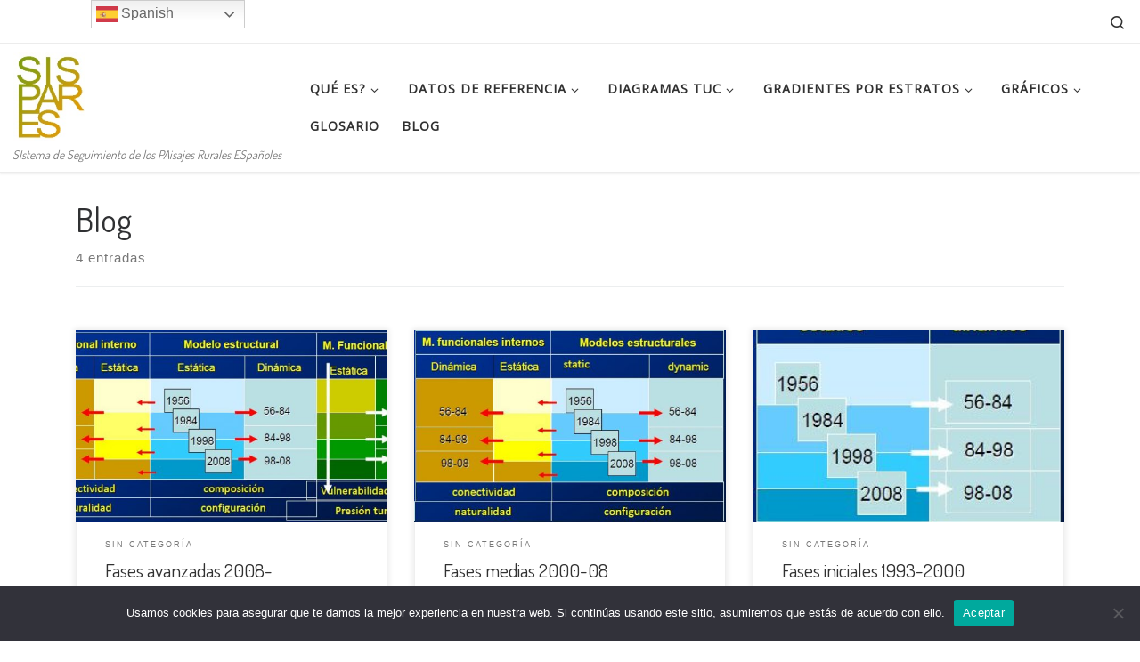

--- FILE ---
content_type: text/html; charset=UTF-8
request_url: https://sispares.com/blog/
body_size: 18121
content:
<!DOCTYPE html>
<!--[if IE 7]>
<html class="ie ie7" lang="es">
<![endif]-->
<!--[if IE 8]>
<html class="ie ie8" lang="es">
<![endif]-->
<!--[if !(IE 7) | !(IE 8)  ]><!-->
<html lang="es" class="no-js">
<!--<![endif]-->
  <head>
  <meta charset="UTF-8" />
  <meta http-equiv="X-UA-Compatible" content="IE=EDGE" />
  <meta name="viewport" content="width=device-width, initial-scale=1.0" />
  <link rel="profile"  href="https://gmpg.org/xfn/11" />
  <link rel="pingback" href="https://sispares.com/xmlrpc.php" />
<script>(function(html){html.className = html.className.replace(/\bno-js\b/,'js')})(document.documentElement);</script>
<meta name='robots' content='index, follow, max-image-preview:large, max-snippet:-1, max-video-preview:-1' />

	<!-- This site is optimized with the Yoast SEO plugin v26.6 - https://yoast.com/wordpress/plugins/seo/ -->
	<title>Blog Paisajes Rurales Españoles</title>
	<link rel="canonical" href="https://sispares.com/blog/" />
	<meta property="og:locale" content="es_ES" />
	<meta property="og:type" content="article" />
	<meta property="og:title" content="Blog Paisajes Rurales Españoles" />
	<meta property="og:url" content="https://sispares.com/blog/" />
	<meta property="og:site_name" content="SISPARES. SIstema de Seguimiento de los PAisajes Rurales ESpañoles" />
	<meta property="og:image" content="https://sispares.com/wp-content/uploads/2020/04/logosispares.jpg" />
	<meta property="og:image:width" content="110" />
	<meta property="og:image:height" content="135" />
	<meta property="og:image:type" content="image/jpeg" />
	<meta name="twitter:card" content="summary_large_image" />
	<meta name="twitter:site" content="@montesUPM" />
	<script type="application/ld+json" class="yoast-schema-graph">{"@context":"https://schema.org","@graph":[{"@type":["WebPage","CollectionPage"],"@id":"https://sispares.com/blog/","url":"https://sispares.com/blog/","name":"Blog Paisajes Rurales Españoles","isPartOf":{"@id":"https://sispares.com/#website"},"datePublished":"2019-08-07T18:09:40+00:00","breadcrumb":{"@id":"https://sispares.com/blog/#breadcrumb"},"inLanguage":"es"},{"@type":"BreadcrumbList","@id":"https://sispares.com/blog/#breadcrumb","itemListElement":[{"@type":"ListItem","position":1,"name":"Portada","item":"https://sispares.com/"},{"@type":"ListItem","position":2,"name":"Blog"}]},{"@type":"WebSite","@id":"https://sispares.com/#website","url":"https://sispares.com/","name":"SISPARES. SIstema de Seguimiento de los PAisajes Rurales ESpañoles","description":"SIstema de Seguimiento de los PAisajes Rurales ESpañoles","publisher":{"@id":"https://sispares.com/#organization"},"alternateName":"SISPARES","potentialAction":[{"@type":"SearchAction","target":{"@type":"EntryPoint","urlTemplate":"https://sispares.com/?s={search_term_string}"},"query-input":{"@type":"PropertyValueSpecification","valueRequired":true,"valueName":"search_term_string"}}],"inLanguage":"es"},{"@type":"Organization","@id":"https://sispares.com/#organization","name":"SISPARES. SIstema de Seguimiento de los PAisajes Rurales ESpañoles","alternateName":"SISPARES","url":"https://sispares.com/","logo":{"@type":"ImageObject","inLanguage":"es","@id":"https://sispares.com/#/schema/logo/image/","url":"https://sispares.com/wp-content/uploads/2020/04/logosispares.jpg","contentUrl":"https://sispares.com/wp-content/uploads/2020/04/logosispares.jpg","width":110,"height":135,"caption":"SISPARES. SIstema de Seguimiento de los PAisajes Rurales ESpañoles"},"image":{"@id":"https://sispares.com/#/schema/logo/image/"},"sameAs":["https://www.facebook.com/MontesUPM/?locale=es_ES","https://x.com/montesUPM","https://www.instagram.com/montes_upm/"]}]}</script>
	<!-- / Yoast SEO plugin. -->


<link rel='dns-prefetch' href='//stats.wp.com' />
<link rel="alternate" type="application/rss+xml" title="SISPARES. SIstema de Seguimiento de los PAisajes Rurales ESpañoles &raquo; Feed" href="https://sispares.com/feed/" />
<link rel="alternate" type="application/rss+xml" title="SISPARES. SIstema de Seguimiento de los PAisajes Rurales ESpañoles &raquo; Feed de los comentarios" href="https://sispares.com/comments/feed/" />
<style id='wp-img-auto-sizes-contain-inline-css'>
img:is([sizes=auto i],[sizes^="auto," i]){contain-intrinsic-size:3000px 1500px}
/*# sourceURL=wp-img-auto-sizes-contain-inline-css */
</style>
<style id='wp-emoji-styles-inline-css'>

	img.wp-smiley, img.emoji {
		display: inline !important;
		border: none !important;
		box-shadow: none !important;
		height: 1em !important;
		width: 1em !important;
		margin: 0 0.07em !important;
		vertical-align: -0.1em !important;
		background: none !important;
		padding: 0 !important;
	}
/*# sourceURL=wp-emoji-styles-inline-css */
</style>
<link rel='stylesheet' id='wp-block-library-css' href='https://sispares.com/wp-includes/css/dist/block-library/style.min.css?ver=6.9' media='all' />
<style id='wp-block-heading-inline-css'>
h1:where(.wp-block-heading).has-background,h2:where(.wp-block-heading).has-background,h3:where(.wp-block-heading).has-background,h4:where(.wp-block-heading).has-background,h5:where(.wp-block-heading).has-background,h6:where(.wp-block-heading).has-background{padding:1.25em 2.375em}h1.has-text-align-left[style*=writing-mode]:where([style*=vertical-lr]),h1.has-text-align-right[style*=writing-mode]:where([style*=vertical-rl]),h2.has-text-align-left[style*=writing-mode]:where([style*=vertical-lr]),h2.has-text-align-right[style*=writing-mode]:where([style*=vertical-rl]),h3.has-text-align-left[style*=writing-mode]:where([style*=vertical-lr]),h3.has-text-align-right[style*=writing-mode]:where([style*=vertical-rl]),h4.has-text-align-left[style*=writing-mode]:where([style*=vertical-lr]),h4.has-text-align-right[style*=writing-mode]:where([style*=vertical-rl]),h5.has-text-align-left[style*=writing-mode]:where([style*=vertical-lr]),h5.has-text-align-right[style*=writing-mode]:where([style*=vertical-rl]),h6.has-text-align-left[style*=writing-mode]:where([style*=vertical-lr]),h6.has-text-align-right[style*=writing-mode]:where([style*=vertical-rl]){rotate:180deg}
/*# sourceURL=https://sispares.com/wp-includes/blocks/heading/style.min.css */
</style>
<style id='wp-block-paragraph-inline-css'>
.is-small-text{font-size:.875em}.is-regular-text{font-size:1em}.is-large-text{font-size:2.25em}.is-larger-text{font-size:3em}.has-drop-cap:not(:focus):first-letter{float:left;font-size:8.4em;font-style:normal;font-weight:100;line-height:.68;margin:.05em .1em 0 0;text-transform:uppercase}body.rtl .has-drop-cap:not(:focus):first-letter{float:none;margin-left:.1em}p.has-drop-cap.has-background{overflow:hidden}:root :where(p.has-background){padding:1.25em 2.375em}:where(p.has-text-color:not(.has-link-color)) a{color:inherit}p.has-text-align-left[style*="writing-mode:vertical-lr"],p.has-text-align-right[style*="writing-mode:vertical-rl"]{rotate:180deg}
/*# sourceURL=https://sispares.com/wp-includes/blocks/paragraph/style.min.css */
</style>
<style id='global-styles-inline-css'>
:root{--wp--preset--aspect-ratio--square: 1;--wp--preset--aspect-ratio--4-3: 4/3;--wp--preset--aspect-ratio--3-4: 3/4;--wp--preset--aspect-ratio--3-2: 3/2;--wp--preset--aspect-ratio--2-3: 2/3;--wp--preset--aspect-ratio--16-9: 16/9;--wp--preset--aspect-ratio--9-16: 9/16;--wp--preset--color--black: #000000;--wp--preset--color--cyan-bluish-gray: #abb8c3;--wp--preset--color--white: #ffffff;--wp--preset--color--pale-pink: #f78da7;--wp--preset--color--vivid-red: #cf2e2e;--wp--preset--color--luminous-vivid-orange: #ff6900;--wp--preset--color--luminous-vivid-amber: #fcb900;--wp--preset--color--light-green-cyan: #7bdcb5;--wp--preset--color--vivid-green-cyan: #00d084;--wp--preset--color--pale-cyan-blue: #8ed1fc;--wp--preset--color--vivid-cyan-blue: #0693e3;--wp--preset--color--vivid-purple: #9b51e0;--wp--preset--gradient--vivid-cyan-blue-to-vivid-purple: linear-gradient(135deg,rgb(6,147,227) 0%,rgb(155,81,224) 100%);--wp--preset--gradient--light-green-cyan-to-vivid-green-cyan: linear-gradient(135deg,rgb(122,220,180) 0%,rgb(0,208,130) 100%);--wp--preset--gradient--luminous-vivid-amber-to-luminous-vivid-orange: linear-gradient(135deg,rgb(252,185,0) 0%,rgb(255,105,0) 100%);--wp--preset--gradient--luminous-vivid-orange-to-vivid-red: linear-gradient(135deg,rgb(255,105,0) 0%,rgb(207,46,46) 100%);--wp--preset--gradient--very-light-gray-to-cyan-bluish-gray: linear-gradient(135deg,rgb(238,238,238) 0%,rgb(169,184,195) 100%);--wp--preset--gradient--cool-to-warm-spectrum: linear-gradient(135deg,rgb(74,234,220) 0%,rgb(151,120,209) 20%,rgb(207,42,186) 40%,rgb(238,44,130) 60%,rgb(251,105,98) 80%,rgb(254,248,76) 100%);--wp--preset--gradient--blush-light-purple: linear-gradient(135deg,rgb(255,206,236) 0%,rgb(152,150,240) 100%);--wp--preset--gradient--blush-bordeaux: linear-gradient(135deg,rgb(254,205,165) 0%,rgb(254,45,45) 50%,rgb(107,0,62) 100%);--wp--preset--gradient--luminous-dusk: linear-gradient(135deg,rgb(255,203,112) 0%,rgb(199,81,192) 50%,rgb(65,88,208) 100%);--wp--preset--gradient--pale-ocean: linear-gradient(135deg,rgb(255,245,203) 0%,rgb(182,227,212) 50%,rgb(51,167,181) 100%);--wp--preset--gradient--electric-grass: linear-gradient(135deg,rgb(202,248,128) 0%,rgb(113,206,126) 100%);--wp--preset--gradient--midnight: linear-gradient(135deg,rgb(2,3,129) 0%,rgb(40,116,252) 100%);--wp--preset--font-size--small: 13px;--wp--preset--font-size--medium: 20px;--wp--preset--font-size--large: 36px;--wp--preset--font-size--x-large: 42px;--wp--preset--spacing--20: 0.44rem;--wp--preset--spacing--30: 0.67rem;--wp--preset--spacing--40: 1rem;--wp--preset--spacing--50: 1.5rem;--wp--preset--spacing--60: 2.25rem;--wp--preset--spacing--70: 3.38rem;--wp--preset--spacing--80: 5.06rem;--wp--preset--shadow--natural: 6px 6px 9px rgba(0, 0, 0, 0.2);--wp--preset--shadow--deep: 12px 12px 50px rgba(0, 0, 0, 0.4);--wp--preset--shadow--sharp: 6px 6px 0px rgba(0, 0, 0, 0.2);--wp--preset--shadow--outlined: 6px 6px 0px -3px rgb(255, 255, 255), 6px 6px rgb(0, 0, 0);--wp--preset--shadow--crisp: 6px 6px 0px rgb(0, 0, 0);}:where(.is-layout-flex){gap: 0.5em;}:where(.is-layout-grid){gap: 0.5em;}body .is-layout-flex{display: flex;}.is-layout-flex{flex-wrap: wrap;align-items: center;}.is-layout-flex > :is(*, div){margin: 0;}body .is-layout-grid{display: grid;}.is-layout-grid > :is(*, div){margin: 0;}:where(.wp-block-columns.is-layout-flex){gap: 2em;}:where(.wp-block-columns.is-layout-grid){gap: 2em;}:where(.wp-block-post-template.is-layout-flex){gap: 1.25em;}:where(.wp-block-post-template.is-layout-grid){gap: 1.25em;}.has-black-color{color: var(--wp--preset--color--black) !important;}.has-cyan-bluish-gray-color{color: var(--wp--preset--color--cyan-bluish-gray) !important;}.has-white-color{color: var(--wp--preset--color--white) !important;}.has-pale-pink-color{color: var(--wp--preset--color--pale-pink) !important;}.has-vivid-red-color{color: var(--wp--preset--color--vivid-red) !important;}.has-luminous-vivid-orange-color{color: var(--wp--preset--color--luminous-vivid-orange) !important;}.has-luminous-vivid-amber-color{color: var(--wp--preset--color--luminous-vivid-amber) !important;}.has-light-green-cyan-color{color: var(--wp--preset--color--light-green-cyan) !important;}.has-vivid-green-cyan-color{color: var(--wp--preset--color--vivid-green-cyan) !important;}.has-pale-cyan-blue-color{color: var(--wp--preset--color--pale-cyan-blue) !important;}.has-vivid-cyan-blue-color{color: var(--wp--preset--color--vivid-cyan-blue) !important;}.has-vivid-purple-color{color: var(--wp--preset--color--vivid-purple) !important;}.has-black-background-color{background-color: var(--wp--preset--color--black) !important;}.has-cyan-bluish-gray-background-color{background-color: var(--wp--preset--color--cyan-bluish-gray) !important;}.has-white-background-color{background-color: var(--wp--preset--color--white) !important;}.has-pale-pink-background-color{background-color: var(--wp--preset--color--pale-pink) !important;}.has-vivid-red-background-color{background-color: var(--wp--preset--color--vivid-red) !important;}.has-luminous-vivid-orange-background-color{background-color: var(--wp--preset--color--luminous-vivid-orange) !important;}.has-luminous-vivid-amber-background-color{background-color: var(--wp--preset--color--luminous-vivid-amber) !important;}.has-light-green-cyan-background-color{background-color: var(--wp--preset--color--light-green-cyan) !important;}.has-vivid-green-cyan-background-color{background-color: var(--wp--preset--color--vivid-green-cyan) !important;}.has-pale-cyan-blue-background-color{background-color: var(--wp--preset--color--pale-cyan-blue) !important;}.has-vivid-cyan-blue-background-color{background-color: var(--wp--preset--color--vivid-cyan-blue) !important;}.has-vivid-purple-background-color{background-color: var(--wp--preset--color--vivid-purple) !important;}.has-black-border-color{border-color: var(--wp--preset--color--black) !important;}.has-cyan-bluish-gray-border-color{border-color: var(--wp--preset--color--cyan-bluish-gray) !important;}.has-white-border-color{border-color: var(--wp--preset--color--white) !important;}.has-pale-pink-border-color{border-color: var(--wp--preset--color--pale-pink) !important;}.has-vivid-red-border-color{border-color: var(--wp--preset--color--vivid-red) !important;}.has-luminous-vivid-orange-border-color{border-color: var(--wp--preset--color--luminous-vivid-orange) !important;}.has-luminous-vivid-amber-border-color{border-color: var(--wp--preset--color--luminous-vivid-amber) !important;}.has-light-green-cyan-border-color{border-color: var(--wp--preset--color--light-green-cyan) !important;}.has-vivid-green-cyan-border-color{border-color: var(--wp--preset--color--vivid-green-cyan) !important;}.has-pale-cyan-blue-border-color{border-color: var(--wp--preset--color--pale-cyan-blue) !important;}.has-vivid-cyan-blue-border-color{border-color: var(--wp--preset--color--vivid-cyan-blue) !important;}.has-vivid-purple-border-color{border-color: var(--wp--preset--color--vivid-purple) !important;}.has-vivid-cyan-blue-to-vivid-purple-gradient-background{background: var(--wp--preset--gradient--vivid-cyan-blue-to-vivid-purple) !important;}.has-light-green-cyan-to-vivid-green-cyan-gradient-background{background: var(--wp--preset--gradient--light-green-cyan-to-vivid-green-cyan) !important;}.has-luminous-vivid-amber-to-luminous-vivid-orange-gradient-background{background: var(--wp--preset--gradient--luminous-vivid-amber-to-luminous-vivid-orange) !important;}.has-luminous-vivid-orange-to-vivid-red-gradient-background{background: var(--wp--preset--gradient--luminous-vivid-orange-to-vivid-red) !important;}.has-very-light-gray-to-cyan-bluish-gray-gradient-background{background: var(--wp--preset--gradient--very-light-gray-to-cyan-bluish-gray) !important;}.has-cool-to-warm-spectrum-gradient-background{background: var(--wp--preset--gradient--cool-to-warm-spectrum) !important;}.has-blush-light-purple-gradient-background{background: var(--wp--preset--gradient--blush-light-purple) !important;}.has-blush-bordeaux-gradient-background{background: var(--wp--preset--gradient--blush-bordeaux) !important;}.has-luminous-dusk-gradient-background{background: var(--wp--preset--gradient--luminous-dusk) !important;}.has-pale-ocean-gradient-background{background: var(--wp--preset--gradient--pale-ocean) !important;}.has-electric-grass-gradient-background{background: var(--wp--preset--gradient--electric-grass) !important;}.has-midnight-gradient-background{background: var(--wp--preset--gradient--midnight) !important;}.has-small-font-size{font-size: var(--wp--preset--font-size--small) !important;}.has-medium-font-size{font-size: var(--wp--preset--font-size--medium) !important;}.has-large-font-size{font-size: var(--wp--preset--font-size--large) !important;}.has-x-large-font-size{font-size: var(--wp--preset--font-size--x-large) !important;}
/*# sourceURL=global-styles-inline-css */
</style>

<style id='classic-theme-styles-inline-css'>
/*! This file is auto-generated */
.wp-block-button__link{color:#fff;background-color:#32373c;border-radius:9999px;box-shadow:none;text-decoration:none;padding:calc(.667em + 2px) calc(1.333em + 2px);font-size:1.125em}.wp-block-file__button{background:#32373c;color:#fff;text-decoration:none}
/*# sourceURL=/wp-includes/css/classic-themes.min.css */
</style>
<link rel='stylesheet' id='cookie-notice-front-css' href='https://sispares.com/wp-content/plugins/cookie-notice/css/front.min.css?ver=2.5.11' media='all' />
<link rel='stylesheet' id='customizr-main-css' href='https://sispares.com/wp-content/themes/customizr/assets/front/css/style.min.css?ver=4.4.24' media='all' />
<style id='customizr-main-inline-css'>
.navbar-brand,.header-tagline,h1,h2,h3,.tc-dropcap { font-family : 'Dosis';font-weight : 400; }
body { font-family : 'Open Sans'; }

              body {
                font-size : 0.90em!important;
                line-height : 1.5em;
              }
              @media (min-width: 20em) and (max-width: 60em) {
                body {
                  font-size: calc( 0.90em + 0.1045 * ( ( 100vw - 20em) / 40 ))!important;
                }
              }
              @media (min-width: 60em) {
                body {
                  font-size: 0.94em!important;
                }
              }

.grid-container__classic .czr__r-wGOC::before{padding-top:61.803398%}

@media (min-width: 768px) {.grid-container__classic .czr__r-wGOC::before{padding-top:40%}}

#czr-push-footer { display: none; visibility: hidden; }
        .czr-sticky-footer #czr-push-footer.sticky-footer-enabled { display: block; }
        
/*# sourceURL=customizr-main-inline-css */
</style>
<link rel='stylesheet' id='customizr-ms-respond-css' href='https://sispares.com/wp-content/themes/customizr/assets/front/css/style-modular-scale.min.css?ver=4.4.24' media='all' />
<script src="https://sispares.com/wp-includes/js/jquery/jquery.min.js?ver=3.7.1" id="jquery-core-js"></script>
<script src="https://sispares.com/wp-includes/js/jquery/jquery-migrate.min.js?ver=3.4.1" id="jquery-migrate-js"></script>
<script src="https://sispares.com/wp-content/themes/customizr/assets/front/js/libs/modernizr.min.js?ver=4.4.24" id="modernizr-js"></script>
<script src="https://sispares.com/wp-includes/js/underscore.min.js?ver=1.13.7" id="underscore-js"></script>
<script id="tc-scripts-js-extra">
var CZRParams = {"assetsPath":"https://sispares.com/wp-content/themes/customizr/assets/front/","mainScriptUrl":"https://sispares.com/wp-content/themes/customizr/assets/front/js/tc-scripts.min.js?4.4.24","deferFontAwesome":"1","fontAwesomeUrl":"https://sispares.com/wp-content/themes/customizr/assets/shared/fonts/fa/css/fontawesome-all.min.css?4.4.24","_disabled":[],"centerSliderImg":"1","isLightBoxEnabled":"1","SmoothScroll":{"Enabled":false,"Options":{"touchpadSupport":false}},"isAnchorScrollEnabled":"","anchorSmoothScrollExclude":{"simple":["[class*=edd]",".carousel-control","[data-toggle=\"modal\"]","[data-toggle=\"dropdown\"]","[data-toggle=\"czr-dropdown\"]","[data-toggle=\"tooltip\"]","[data-toggle=\"popover\"]","[data-toggle=\"collapse\"]","[data-toggle=\"czr-collapse\"]","[data-toggle=\"tab\"]","[data-toggle=\"pill\"]","[data-toggle=\"czr-pill\"]","[class*=upme]","[class*=um-]"],"deep":{"classes":[],"ids":[]}},"timerOnScrollAllBrowsers":"1","centerAllImg":"1","HasComments":"","LoadModernizr":"1","stickyHeader":"","extLinksStyle":"","extLinksTargetExt":"","extLinksSkipSelectors":{"classes":["btn","button"],"ids":[]},"dropcapEnabled":"","dropcapWhere":{"post":"","page":""},"dropcapMinWords":"","dropcapSkipSelectors":{"tags":["IMG","IFRAME","H1","H2","H3","H4","H5","H6","BLOCKQUOTE","UL","OL"],"classes":["btn"],"id":[]},"imgSmartLoadEnabled":"","imgSmartLoadOpts":{"parentSelectors":["[class*=grid-container], .article-container",".__before_main_wrapper",".widget-front",".post-related-articles",".tc-singular-thumbnail-wrapper",".sek-module-inner"],"opts":{"excludeImg":[".tc-holder-img"]}},"imgSmartLoadsForSliders":"1","pluginCompats":[],"isWPMobile":"","menuStickyUserSettings":{"desktop":"no_stick","mobile":"stick_up"},"adminAjaxUrl":"https://sispares.com/wp-admin/admin-ajax.php","ajaxUrl":"https://sispares.com/?czrajax=1","frontNonce":{"id":"CZRFrontNonce","handle":"8c792a336d"},"isDevMode":"","isModernStyle":"1","i18n":{"Permanently dismiss":"Descartar permanentemente"},"frontNotifications":{"welcome":{"enabled":false,"content":"","dismissAction":"dismiss_welcome_note_front"}},"preloadGfonts":"1","googleFonts":"Dosis:400%7COpen+Sans","version":"4.4.24"};
//# sourceURL=tc-scripts-js-extra
</script>
<script src="https://sispares.com/wp-content/themes/customizr/assets/front/js/tc-scripts.min.js?ver=4.4.24" id="tc-scripts-js" defer></script>
<link rel="https://api.w.org/" href="https://sispares.com/wp-json/" /><link rel="EditURI" type="application/rsd+xml" title="RSD" href="https://sispares.com/xmlrpc.php?rsd" />
<meta name="generator" content="WordPress 6.9" />
	<style>img#wpstats{display:none}</style>
		              <link rel="preload" as="font" type="font/woff2" href="https://sispares.com/wp-content/themes/customizr/assets/shared/fonts/customizr/customizr.woff2?128396981" crossorigin="anonymous"/>
            <style>.recentcomments a{display:inline !important;padding:0 !important;margin:0 !important;}</style><link rel="icon" href="https://sispares.com/wp-content/uploads/2019/08/Icono_SISPARES.ico" sizes="32x32" />
<link rel="icon" href="https://sispares.com/wp-content/uploads/2019/08/Icono_SISPARES.ico" sizes="192x192" />
<link rel="apple-touch-icon" href="https://sispares.com/wp-content/uploads/2019/08/Icono_SISPARES.ico" />
<meta name="msapplication-TileImage" content="https://sispares.com/wp-content/uploads/2019/08/Icono_SISPARES.ico" />
		<style id="wp-custom-css">
			.czr-credits {
	display: none;
}
.czr-rights-text {
	display: none;
}
.czr-copyright-text {
	display: none;
}		</style>
		</head>

  <body class="blog wp-custom-logo wp-embed-responsive wp-theme-customizr cookies-not-set czr-link-hover-underline-off header-skin-light footer-skin-dark czr-no-sidebar tc-center-images czr-full-layout customizr-4-4-24 czr-post-list-context czr-sticky-footer">
          <a class="screen-reader-text skip-link" href="#content">Saltar al contenido</a>
    
    
    <div id="tc-page-wrap" class="">

      <header class="tpnav-header__header tc-header sl-logo_left sticky-brand-shrink-on sticky-transparent czr-submenu-fade czr-submenu-move" >
    <div class="topbar-navbar__wrapper " >
  <div class="container-fluid">
        <div class="row flex-row flex-lg-nowrap justify-content-start justify-content-lg-end align-items-center topbar-navbar__row">
                                <div class="topbar-nav__socials social-links col col-auto ">
          <ul class="socials " >
  <li ><a rel="nofollow noopener noreferrer" class="social-icon icon-linkedin"  title="Síguenos Linkedin" aria-label="Síguenos Linkedin" href="https://www.linkedin.com/company/esc-t%C3%A9c-sup-de-ing-de-montes-forestal-y-del-medio-natural/"  target="_blank" ><i class="fab fa-linkedin"></i></a></li> <li ><a rel="nofollow noopener noreferrer" class="social-icon icon-instagram"  title="Síguenos Instagram" aria-label="Síguenos Instagram" href="https://www.instagram.com/montes_upm/"  target="_blank" ><i class="fab fa-instagram"></i></a></li> <li ><a rel="nofollow noopener noreferrer" class="social-icon icon-twitter"  title="Síguenos Twitter" aria-label="Síguenos Twitter" href="https://twitter.com/montesUPM"  target="_blank" ><i class="fab fa-twitter"></i></a></li> <li ><a rel="nofollow noopener noreferrer" class="social-icon icon-facebook"  title="Síguenos Facebook" aria-label="Síguenos Facebook" href="https://www.facebook.com/pages/category/College---University/E-T-S-Ingenier%C3%ADa-de-Montes-Forestal-y-del-Medio-Natural-467641133256136/"  target="_blank" ><i class="fab fa-facebook"></i></a></li> <li ><a rel="nofollow noopener noreferrer" class="social-icon icon-youtube"  title="Síguenos Youtube" aria-label="Síguenos Youtube" href="https://www.youtube.com/watch?v=yKhj4fY2E4w"  target="_blank" ><i class="fab fa-youtube"></i></a></li></ul>
        </div>
      <div class="topbar-nav__utils nav__utils col-auto d-none d-lg-flex" >
    <ul class="nav utils flex-row flex-nowrap regular-nav">
      <li class="nav__search " >
  <a href="#" class="search-toggle_btn icn-search czr-overlay-toggle_btn"  aria-expanded="false"><span class="sr-only">Search</span></a>
        <div class="czr-search-expand">
      <div class="czr-search-expand-inner"><div class="search-form__container " >
  <form action="https://sispares.com/" method="get" class="czr-form search-form">
    <div class="form-group czr-focus">
            <label for="s-6954edf043acb" id="lsearch-6954edf043acb">
        <span class="screen-reader-text">Buscar</span>
        <input id="s-6954edf043acb" class="form-control czr-search-field" name="s" type="search" value="" aria-describedby="lsearch-6954edf043acb" placeholder="Buscar &hellip;">
      </label>
      <button type="submit" class="button"><i class="icn-search"></i><span class="screen-reader-text">Buscar &hellip;</span></button>
    </div>
  </form>
</div></div>
    </div>
    </li>
    </ul>
</div>          </div>
      </div>
</div>    <div class="primary-navbar__wrapper d-none d-lg-block has-horizontal-menu" >
  <div class="container-fluid">
    <div class="row align-items-center flex-row primary-navbar__row">
      <div class="branding__container col col-auto" >
  <div class="branding align-items-center flex-column ">
    <div class="branding-row d-flex flex-row align-items-center align-self-start">
      <div class="navbar-brand col-auto " >
  <a class="navbar-brand-sitelogo" href="https://sispares.com/"  aria-label="SISPARES. SIstema de Seguimiento de los PAisajes Rurales ESpañoles | SIstema de Seguimiento de los PAisajes Rurales ESpañoles" >
    <img src="https://sispares.com/wp-content/uploads/2020/04/logosispares.jpg" alt="Volver a la página principal" class="" width="110" height="135" style="max-width:250px;max-height:100px" data-no-retina>  </a>
</div>
      </div>
    <span class="header-tagline " >
  SIstema de Seguimiento de los PAisajes Rurales ESpañoles</span>

  </div>
</div>
      <div class="primary-nav__container justify-content-lg-around col col-lg-auto flex-lg-column" >
  <div class="primary-nav__wrapper flex-lg-row align-items-center justify-content-end">
              <nav class="primary-nav__nav col" id="primary-nav">
          <div class="nav__menu-wrapper primary-nav__menu-wrapper justify-content-start czr-open-on-hover" >
<ul id="main-menu" class="primary-nav__menu regular-nav nav__menu nav"><li id="menu-item-144" class="menu-item menu-item-type-custom menu-item-object-custom menu-item-has-children czr-dropdown menu-item-144"><a data-toggle="czr-dropdown" aria-haspopup="true" aria-expanded="false" href="#" class="nav__link"><span class="nav__title">Qué es?</span><span class="caret__dropdown-toggler"><i class="icn-down-small"></i></span></a>
<ul class="dropdown-menu czr-dropdown-menu">
	<li id="menu-item-161" class="menu-item menu-item-type-post_type menu-item-object-page dropdown-item menu-item-161"><a href="https://sispares.com/sispares/" class="nav__link"><span class="nav__title">SISPARES</span></a></li>
	<li id="menu-item-166" class="menu-item menu-item-type-post_type menu-item-object-page dropdown-item menu-item-166"><a href="https://sispares.com/redpares/" class="nav__link"><span class="nav__title">REDPARES</span></a></li>
	<li id="menu-item-160" class="menu-item menu-item-type-post_type menu-item-object-page dropdown-item menu-item-160"><a href="https://sispares.com/sigpares/" class="nav__link"><span class="nav__title">SIGPARES</span></a></li>
	<li id="menu-item-162" class="menu-item menu-item-type-post_type menu-item-object-page dropdown-item menu-item-162"><a href="https://sispares.com/clateres/" class="nav__link"><span class="nav__title">CLATERES</span></a></li>
</ul>
</li>
<li id="menu-item-148" class="menu-item menu-item-type-custom menu-item-object-custom menu-item-has-children czr-dropdown menu-item-148"><a data-toggle="czr-dropdown" aria-haspopup="true" aria-expanded="false" href="#" class="nav__link"><span class="nav__title">Datos de Referencia</span><span class="caret__dropdown-toggler"><i class="icn-down-small"></i></span></a>
<ul class="dropdown-menu czr-dropdown-menu">
	<li id="menu-item-408" class="menu-item menu-item-type-post_type menu-item-object-page menu-item-has-children czr-dropdown-submenu dropdown-item menu-item-408"><a data-toggle="czr-dropdown" aria-haspopup="true" aria-expanded="false" href="https://sispares.com/ecorregiones-2/" class="nav__link"><span class="nav__title">Ecorregiones</span><span class="caret__dropdown-toggler"><i class="icn-down-small"></i></span></a>
<ul class="dropdown-menu czr-dropdown-menu">
		<li id="menu-item-2811" class="menu-item menu-item-type-post_type menu-item-object-page dropdown-item menu-item-2811"><a href="https://sispares.com/1a-galaico-cantabrica/" class="nav__link"><span class="nav__title">1ª Galaico-Cantábrica</span></a></li>
		<li id="menu-item-3750" class="menu-item menu-item-type-post_type menu-item-object-page dropdown-item menu-item-3750"><a href="https://sispares.com/2a-duriense/" class="nav__link"><span class="nav__title">2ª Duriense</span></a></li>
		<li id="menu-item-3757" class="menu-item menu-item-type-post_type menu-item-object-page dropdown-item menu-item-3757"><a href="https://sispares.com/3a-catalano-aragonesa/" class="nav__link"><span class="nav__title">3ª Catalano-Aragonesa</span></a></li>
		<li id="menu-item-3752" class="menu-item menu-item-type-post_type menu-item-object-page dropdown-item menu-item-3752"><a href="https://sispares.com/4a-litoral-mediterranea/" class="nav__link"><span class="nav__title">4ª Litoral-Mediterránea</span></a></li>
		<li id="menu-item-3753" class="menu-item menu-item-type-post_type menu-item-object-page dropdown-item menu-item-3753"><a href="https://sispares.com/5a-extremadurense/" class="nav__link"><span class="nav__title">5ª Extremadurense</span></a></li>
		<li id="menu-item-3754" class="menu-item menu-item-type-post_type menu-item-object-page dropdown-item menu-item-3754"><a href="https://sispares.com/6a-iberico-manchega/" class="nav__link"><span class="nav__title">6ª Ibérico-Manchega</span></a></li>
		<li id="menu-item-3755" class="menu-item menu-item-type-post_type menu-item-object-page dropdown-item menu-item-3755"><a href="https://sispares.com/7a-betica/" class="nav__link"><span class="nav__title">7ª Bética</span></a></li>
		<li id="menu-item-3756" class="menu-item menu-item-type-post_type menu-item-object-page dropdown-item menu-item-3756"><a href="https://sispares.com/8a-canaria/" class="nav__link"><span class="nav__title">8ª Canaria</span></a></li>
</ul>
</li>
	<li id="menu-item-172" class="menu-item menu-item-type-custom menu-item-object-custom menu-item-has-children czr-dropdown-submenu dropdown-item menu-item-172"><a data-toggle="czr-dropdown" aria-haspopup="true" aria-expanded="false" href="#" class="nav__link"><span class="nav__title">Estratos muestrales</span><span class="caret__dropdown-toggler"><i class="icn-down-small"></i></span></a>
<ul class="dropdown-menu czr-dropdown-menu">
		<li id="menu-item-2092" class="menu-item menu-item-type-post_type menu-item-object-page dropdown-item menu-item-2092"><a href="https://sispares.com/estratos-peninsula-y-baleares/" class="nav__link"><span class="nav__title">Estratos Península y Baleares</span></a></li>
		<li id="menu-item-2091" class="menu-item menu-item-type-post_type menu-item-object-page dropdown-item menu-item-2091"><a href="https://sispares.com/estratos-canarias/" class="nav__link"><span class="nav__title">Estratos Canarias</span></a></li>
</ul>
</li>
	<li id="menu-item-175" class="menu-item menu-item-type-post_type menu-item-object-page dropdown-item menu-item-175"><a href="https://sispares.com/procesos-cambio/" class="nav__link"><span class="nav__title">Procesos de Cambio</span></a></li>
	<li id="menu-item-687" class="menu-item menu-item-type-post_type menu-item-object-page menu-item-has-children czr-dropdown-submenu dropdown-item menu-item-687"><a data-toggle="czr-dropdown" aria-haspopup="true" aria-expanded="false" href="https://sispares.com/taxonomia/" class="nav__link"><span class="nav__title">Taxonomía</span><span class="caret__dropdown-toggler"><i class="icn-down-small"></i></span></a>
<ul class="dropdown-menu czr-dropdown-menu">
		<li id="menu-item-697" class="menu-item menu-item-type-post_type menu-item-object-page dropdown-item menu-item-697"><a href="https://sispares.com/presencial-matricial/" class="nav__link"><span class="nav__title">Presencia Matricial</span></a></li>
		<li id="menu-item-698" class="menu-item menu-item-type-post_type menu-item-object-page dropdown-item menu-item-698"><a href="https://sispares.com/presencia-esencial/" class="nav__link"><span class="nav__title">Presencia Esencial</span></a></li>
		<li id="menu-item-699" class="menu-item menu-item-type-post_type menu-item-object-page dropdown-item menu-item-699"><a href="https://sispares.com/presencia-residual/" class="nav__link"><span class="nav__title">Presencia Residual</span></a></li>
		<li id="menu-item-700" class="menu-item menu-item-type-post_type menu-item-object-page dropdown-item menu-item-700"><a href="https://sispares.com/presencia-marginal/" class="nav__link"><span class="nav__title">Presencia Marginal</span></a></li>
</ul>
</li>
	<li id="menu-item-666" class="menu-item menu-item-type-post_type menu-item-object-page menu-item-has-children czr-dropdown-submenu dropdown-item menu-item-666"><a data-toggle="czr-dropdown" aria-haspopup="true" aria-expanded="false" href="https://sispares.com/tipos-de-cubierta/" class="nav__link"><span class="nav__title">Tipos de Cubierta</span><span class="caret__dropdown-toggler"><i class="icn-down-small"></i></span></a>
<ul class="dropdown-menu czr-dropdown-menu">
		<li id="menu-item-2626" class="menu-item menu-item-type-post_type menu-item-object-page dropdown-item menu-item-2626"><a href="https://sispares.com/tuc-bosque/" class="nav__link"><span class="nav__title">B &#8211; Bosque</span></a></li>
		<li id="menu-item-2625" class="menu-item menu-item-type-post_type menu-item-object-page dropdown-item menu-item-2625"><a href="https://sispares.com/tuc-matorral/" class="nav__link"><span class="nav__title">M &#8211; Matorral</span></a></li>
		<li id="menu-item-2714" class="menu-item menu-item-type-post_type menu-item-object-page dropdown-item menu-item-2714"><a href="https://sispares.com/tuc-agricola/" class="nav__link"><span class="nav__title">C – Agrícola</span></a></li>
		<li id="menu-item-2623" class="menu-item menu-item-type-post_type menu-item-object-page dropdown-item menu-item-2623"><a href="https://sispares.com/tuc-pastizal/" class="nav__link"><span class="nav__title">P &#8211; Pastizal</span></a></li>
		<li id="menu-item-2622" class="menu-item menu-item-type-post_type menu-item-object-page dropdown-item menu-item-2622"><a href="https://sispares.com/tuc-dehesa/" class="nav__link"><span class="nav__title">D &#8211; Dehesa</span></a></li>
		<li id="menu-item-2621" class="menu-item menu-item-type-post_type menu-item-object-page dropdown-item menu-item-2621"><a href="https://sispares.com/tuc-bosque-galeria/" class="nav__link"><span class="nav__title">G &#8211; Bosque Galería</span></a></li>
		<li id="menu-item-2620" class="menu-item menu-item-type-post_type menu-item-object-page dropdown-item menu-item-2620"><a href="https://sispares.com/tuc-repoblacion-forestal/" class="nav__link"><span class="nav__title">R &#8211; Repoblación Forestal</span></a></li>
		<li id="menu-item-2619" class="menu-item menu-item-type-post_type menu-item-object-page dropdown-item menu-item-2619"><a href="https://sispares.com/tuc-acuatico/" class="nav__link"><span class="nav__title">H &#8211; Acuático</span></a></li>
		<li id="menu-item-2618" class="menu-item menu-item-type-post_type menu-item-object-page dropdown-item menu-item-2618"><a href="https://sispares.com/tuc-urbano/" class="nav__link"><span class="nav__title">U &#8211; Urbano</span></a></li>
		<li id="menu-item-2617" class="menu-item menu-item-type-post_type menu-item-object-page dropdown-item menu-item-2617"><a href="https://sispares.com/tuc-roquedo-pedregal-tierra-yerma/" class="nav__link"><span class="nav__title">L &#8211; Suelo Desnudo</span></a></li>
</ul>
</li>
	<li id="menu-item-718" class="menu-item menu-item-type-post_type menu-item-object-page menu-item-has-children czr-dropdown-submenu dropdown-item menu-item-718"><a data-toggle="czr-dropdown" aria-haspopup="true" aria-expanded="false" href="https://sispares.com/tipos-de-indices/" class="nav__link"><span class="nav__title">Tipos de Índices</span><span class="caret__dropdown-toggler"><i class="icn-down-small"></i></span></a>
<ul class="dropdown-menu czr-dropdown-menu">
		<li id="menu-item-728" class="menu-item menu-item-type-post_type menu-item-object-page dropdown-item menu-item-728"><a href="https://sispares.com/composicion-2/" class="nav__link"><span class="nav__title">Composición</span></a></li>
		<li id="menu-item-2010" class="menu-item menu-item-type-post_type menu-item-object-page dropdown-item menu-item-2010"><a href="https://sispares.com/configuracion/" class="nav__link"><span class="nav__title">Configuración</span></a></li>
		<li id="menu-item-730" class="menu-item menu-item-type-post_type menu-item-object-page dropdown-item menu-item-730"><a href="https://sispares.com/combinados/" class="nav__link"><span class="nav__title">Combinados</span></a></li>
</ul>
</li>
</ul>
</li>
<li id="menu-item-149" class="menu-item menu-item-type-custom menu-item-object-custom menu-item-has-children czr-dropdown menu-item-149"><a data-toggle="czr-dropdown" aria-haspopup="true" aria-expanded="false" href="#" class="nav__link"><span class="nav__title">Diagramas TUC</span><span class="caret__dropdown-toggler"><i class="icn-down-small"></i></span></a>
<ul class="dropdown-menu czr-dropdown-menu">
	<li id="menu-item-1839" class="menu-item menu-item-type-post_type menu-item-object-page dropdown-item menu-item-1839"><a href="https://sispares.com/asociacion-2/" class="nav__link"><span class="nav__title">Asociación</span></a></li>
	<li id="menu-item-1885" class="menu-item menu-item-type-post_type menu-item-object-page dropdown-item menu-item-1885"><a href="https://sispares.com/asociacion-canarias/" class="nav__link"><span class="nav__title">Asociación Canarias</span></a></li>
	<li id="menu-item-1922" class="menu-item menu-item-type-post_type menu-item-object-page dropdown-item menu-item-1922"><a href="https://sispares.com/flujos-de-paisaje/" class="nav__link"><span class="nav__title">Flujos de Paisaje Península y Baleares</span></a></li>
	<li id="menu-item-1921" class="menu-item menu-item-type-post_type menu-item-object-page dropdown-item menu-item-1921"><a href="https://sispares.com/flujo-de-paisaje-canarias/" class="nav__link"><span class="nav__title">Flujo de Paisaje Canarias</span></a></li>
</ul>
</li>
<li id="menu-item-12042" class="menu-item menu-item-type-custom menu-item-object-custom menu-item-has-children czr-dropdown menu-item-12042"><a data-toggle="czr-dropdown" aria-haspopup="true" aria-expanded="false" href="#" class="nav__link"><span class="nav__title">Gradientes por Estratos</span><span class="caret__dropdown-toggler"><i class="icn-down-small"></i></span></a>
<ul class="dropdown-menu czr-dropdown-menu">
	<li id="menu-item-12033" class="menu-item menu-item-type-post_type menu-item-object-page dropdown-item menu-item-12033"><a href="https://sispares.com/estratos-geoclimaticos-peninsula/" class="nav__link"><span class="nav__title">Estratos Geoclimáticos Península</span></a></li>
	<li id="menu-item-12032" class="menu-item menu-item-type-post_type menu-item-object-page dropdown-item menu-item-12032"><a href="https://sispares.com/estratos-geoclimaticos-canarias/" class="nav__link"><span class="nav__title">Estratos Bioclimáticos Canarias</span></a></li>
</ul>
</li>
<li id="menu-item-150" class="menu-item menu-item-type-custom menu-item-object-custom menu-item-has-children czr-dropdown menu-item-150"><a data-toggle="czr-dropdown" aria-haspopup="true" aria-expanded="false" href="#" class="nav__link"><span class="nav__title">Gráficos</span><span class="caret__dropdown-toggler"><i class="icn-down-small"></i></span></a>
<ul class="dropdown-menu czr-dropdown-menu">
	<li id="menu-item-2247" class="menu-item menu-item-type-post_type menu-item-object-page dropdown-item menu-item-2247"><a href="https://sispares.com/balance-anual-de-cambios/" class="nav__link"><span class="nav__title">Balance Anual de Cambios</span></a></li>
	<li id="menu-item-2534" class="menu-item menu-item-type-custom menu-item-object-custom menu-item-has-children czr-dropdown-submenu dropdown-item menu-item-2534"><a data-toggle="czr-dropdown" aria-haspopup="true" aria-expanded="false" href="#" class="nav__link"><span class="nav__title">Crecimiento Paisaje</span><span class="caret__dropdown-toggler"><i class="icn-down-small"></i></span></a>
<ul class="dropdown-menu czr-dropdown-menu">
		<li id="menu-item-1949" class="menu-item menu-item-type-post_type menu-item-object-page dropdown-item menu-item-1949"><a href="https://sispares.com/crecimiento-paisaje/" class="nav__link"><span class="nav__title">Crecimiento de Paisaje Península y Baleares</span></a></li>
		<li id="menu-item-1950" class="menu-item menu-item-type-post_type menu-item-object-page dropdown-item menu-item-1950"><a href="https://sispares.com/crecimiento-paisaje-canarias/" class="nav__link"><span class="nav__title">Crecimiento de Paisaje de Canarias</span></a></li>
</ul>
</li>
	<li id="menu-item-2566" class="menu-item menu-item-type-custom menu-item-object-custom menu-item-has-children czr-dropdown-submenu dropdown-item menu-item-2566"><a data-toggle="czr-dropdown" aria-haspopup="true" aria-expanded="false" href="#" class="nav__link"><span class="nav__title">Índices</span><span class="caret__dropdown-toggler"><i class="icn-down-small"></i></span></a>
<ul class="dropdown-menu czr-dropdown-menu">
		<li id="menu-item-2178" class="menu-item menu-item-type-post_type menu-item-object-page dropdown-item menu-item-2178"><a href="https://sispares.com/indices-peninsula/" class="nav__link"><span class="nav__title">Índices Península</span></a></li>
		<li id="menu-item-2177" class="menu-item menu-item-type-post_type menu-item-object-page dropdown-item menu-item-2177"><a href="https://sispares.com/indices-canarios/" class="nav__link"><span class="nav__title">Índices Canarios</span></a></li>
</ul>
</li>
	<li id="menu-item-1900" class="menu-item menu-item-type-post_type menu-item-object-page dropdown-item menu-item-1900"><a href="https://sispares.com/presencia-tuc/" class="nav__link"><span class="nav__title">Presencia TUC</span></a></li>
	<li id="menu-item-511" class="menu-item menu-item-type-custom menu-item-object-custom menu-item-has-children czr-dropdown-submenu dropdown-item menu-item-511"><a data-toggle="czr-dropdown" aria-haspopup="true" aria-expanded="false" href="#" class="nav__link"><span class="nav__title">Reparto entre Estratos Geoclimáticos</span><span class="caret__dropdown-toggler"><i class="icn-down-small"></i></span></a>
<ul class="dropdown-menu czr-dropdown-menu">
		<li id="menu-item-1964" class="menu-item menu-item-type-post_type menu-item-object-page dropdown-item menu-item-1964"><a href="https://sispares.com/reparto-estratos-litologicos/" class="nav__link"><span class="nav__title">Reparto Estratos Litológicos</span></a></li>
		<li id="menu-item-1963" class="menu-item menu-item-type-post_type menu-item-object-page dropdown-item menu-item-1963"><a href="https://sispares.com/reparto-estratos-climaticos/" class="nav__link"><span class="nav__title">Reparto Estratos Climáticos</span></a></li>
</ul>
</li>
	<li id="menu-item-2133" class="menu-item menu-item-type-post_type menu-item-object-page dropdown-item menu-item-2133"><a href="https://sispares.com/reparto-entre-estratos-canarias/" class="nav__link"><span class="nav__title">Reparto entre Estratos Canarias</span></a></li>
</ul>
</li>
<li id="menu-item-20468" class="menu-item menu-item-type-post_type menu-item-object-page menu-item-20468"><a href="https://sispares.com/glossary-2/" class="nav__link"><span class="nav__title">Glosario</span></a></li>
<li id="menu-item-12066" class="menu-item menu-item-type-post_type menu-item-object-page current-menu-item page_item page-item-133 current_page_item current_page_parent current-active menu-item-12066"><a href="https://sispares.com/blog/" aria-current="page" class="nav__link"><span class="nav__title">Blog</span></a></li>
</ul></div>        </nav>
      </div>
</div>
    </div>
  </div>
</div>    <div class="mobile-navbar__wrapper d-lg-none mobile-sticky" >
    <div class="branding__container justify-content-between align-items-center container-fluid" >
  <div class="branding flex-column">
    <div class="branding-row d-flex align-self-start flex-row align-items-center">
      <div class="navbar-brand col-auto " >
  <a class="navbar-brand-sitelogo" href="https://sispares.com/"  aria-label="SISPARES. SIstema de Seguimiento de los PAisajes Rurales ESpañoles | SIstema de Seguimiento de los PAisajes Rurales ESpañoles" >
    <img src="https://sispares.com/wp-content/uploads/2020/04/logosispares.jpg" alt="Volver a la página principal" class="" width="110" height="135" style="max-width:250px;max-height:100px" data-no-retina>  </a>
</div>
    </div>
      </div>
  <div class="mobile-utils__wrapper nav__utils regular-nav">
    <ul class="nav utils row flex-row flex-nowrap">
      <li class="nav__search " >
  <a href="#" class="search-toggle_btn icn-search czr-dropdown" data-aria-haspopup="true" aria-expanded="false"><span class="sr-only">Search</span></a>
        <div class="czr-search-expand">
      <div class="czr-search-expand-inner"><div class="search-form__container " >
  <form action="https://sispares.com/" method="get" class="czr-form search-form">
    <div class="form-group czr-focus">
            <label for="s-6954edf04ddcf" id="lsearch-6954edf04ddcf">
        <span class="screen-reader-text">Buscar</span>
        <input id="s-6954edf04ddcf" class="form-control czr-search-field" name="s" type="search" value="" aria-describedby="lsearch-6954edf04ddcf" placeholder="Buscar &hellip;">
      </label>
      <button type="submit" class="button"><i class="icn-search"></i><span class="screen-reader-text">Buscar &hellip;</span></button>
    </div>
  </form>
</div></div>
    </div>
        <ul class="dropdown-menu czr-dropdown-menu">
      <li class="header-search__container container-fluid">
  <div class="search-form__container " >
  <form action="https://sispares.com/" method="get" class="czr-form search-form">
    <div class="form-group czr-focus">
            <label for="s-6954edf04df3f" id="lsearch-6954edf04df3f">
        <span class="screen-reader-text">Buscar</span>
        <input id="s-6954edf04df3f" class="form-control czr-search-field" name="s" type="search" value="" aria-describedby="lsearch-6954edf04df3f" placeholder="Buscar &hellip;">
      </label>
      <button type="submit" class="button"><i class="icn-search"></i><span class="screen-reader-text">Buscar &hellip;</span></button>
    </div>
  </form>
</div></li>    </ul>
  </li>
<li class="hamburger-toggler__container " >
  <button class="ham-toggler-menu czr-collapsed" data-toggle="czr-collapse" data-target="#mobile-nav"><span class="ham__toggler-span-wrapper"><span class="line line-1"></span><span class="line line-2"></span><span class="line line-3"></span></span><span class="screen-reader-text">Menú</span></button>
</li>
    </ul>
  </div>
</div>
<div class="mobile-nav__container " >
   <nav class="mobile-nav__nav flex-column czr-collapse" id="mobile-nav">
      <div class="mobile-nav__inner container-fluid">
      <div class="nav__menu-wrapper mobile-nav__menu-wrapper czr-open-on-click" >
<ul id="mobile-nav-menu" class="mobile-nav__menu vertical-nav nav__menu flex-column nav"><li class="menu-item menu-item-type-custom menu-item-object-custom menu-item-has-children czr-dropdown menu-item-144"><span class="display-flex nav__link-wrapper align-items-start"><a href="#" class="nav__link"><span class="nav__title">Qué es?</span></a><button data-toggle="czr-dropdown" aria-haspopup="true" aria-expanded="false" class="caret__dropdown-toggler czr-btn-link"><i class="icn-down-small"></i></button></span>
<ul class="dropdown-menu czr-dropdown-menu">
	<li class="menu-item menu-item-type-post_type menu-item-object-page dropdown-item menu-item-161"><a href="https://sispares.com/sispares/" class="nav__link"><span class="nav__title">SISPARES</span></a></li>
	<li class="menu-item menu-item-type-post_type menu-item-object-page dropdown-item menu-item-166"><a href="https://sispares.com/redpares/" class="nav__link"><span class="nav__title">REDPARES</span></a></li>
	<li class="menu-item menu-item-type-post_type menu-item-object-page dropdown-item menu-item-160"><a href="https://sispares.com/sigpares/" class="nav__link"><span class="nav__title">SIGPARES</span></a></li>
	<li class="menu-item menu-item-type-post_type menu-item-object-page dropdown-item menu-item-162"><a href="https://sispares.com/clateres/" class="nav__link"><span class="nav__title">CLATERES</span></a></li>
</ul>
</li>
<li class="menu-item menu-item-type-custom menu-item-object-custom menu-item-has-children czr-dropdown menu-item-148"><span class="display-flex nav__link-wrapper align-items-start"><a href="#" class="nav__link"><span class="nav__title">Datos de Referencia</span></a><button data-toggle="czr-dropdown" aria-haspopup="true" aria-expanded="false" class="caret__dropdown-toggler czr-btn-link"><i class="icn-down-small"></i></button></span>
<ul class="dropdown-menu czr-dropdown-menu">
	<li class="menu-item menu-item-type-post_type menu-item-object-page menu-item-has-children czr-dropdown-submenu dropdown-item menu-item-408"><span class="display-flex nav__link-wrapper align-items-start"><a href="https://sispares.com/ecorregiones-2/" class="nav__link"><span class="nav__title">Ecorregiones</span></a><button data-toggle="czr-dropdown" aria-haspopup="true" aria-expanded="false" class="caret__dropdown-toggler czr-btn-link"><i class="icn-down-small"></i></button></span>
<ul class="dropdown-menu czr-dropdown-menu">
		<li class="menu-item menu-item-type-post_type menu-item-object-page dropdown-item menu-item-2811"><a href="https://sispares.com/1a-galaico-cantabrica/" class="nav__link"><span class="nav__title">1ª Galaico-Cantábrica</span></a></li>
		<li class="menu-item menu-item-type-post_type menu-item-object-page dropdown-item menu-item-3750"><a href="https://sispares.com/2a-duriense/" class="nav__link"><span class="nav__title">2ª Duriense</span></a></li>
		<li class="menu-item menu-item-type-post_type menu-item-object-page dropdown-item menu-item-3757"><a href="https://sispares.com/3a-catalano-aragonesa/" class="nav__link"><span class="nav__title">3ª Catalano-Aragonesa</span></a></li>
		<li class="menu-item menu-item-type-post_type menu-item-object-page dropdown-item menu-item-3752"><a href="https://sispares.com/4a-litoral-mediterranea/" class="nav__link"><span class="nav__title">4ª Litoral-Mediterránea</span></a></li>
		<li class="menu-item menu-item-type-post_type menu-item-object-page dropdown-item menu-item-3753"><a href="https://sispares.com/5a-extremadurense/" class="nav__link"><span class="nav__title">5ª Extremadurense</span></a></li>
		<li class="menu-item menu-item-type-post_type menu-item-object-page dropdown-item menu-item-3754"><a href="https://sispares.com/6a-iberico-manchega/" class="nav__link"><span class="nav__title">6ª Ibérico-Manchega</span></a></li>
		<li class="menu-item menu-item-type-post_type menu-item-object-page dropdown-item menu-item-3755"><a href="https://sispares.com/7a-betica/" class="nav__link"><span class="nav__title">7ª Bética</span></a></li>
		<li class="menu-item menu-item-type-post_type menu-item-object-page dropdown-item menu-item-3756"><a href="https://sispares.com/8a-canaria/" class="nav__link"><span class="nav__title">8ª Canaria</span></a></li>
</ul>
</li>
	<li class="menu-item menu-item-type-custom menu-item-object-custom menu-item-has-children czr-dropdown-submenu dropdown-item menu-item-172"><span class="display-flex nav__link-wrapper align-items-start"><a href="#" class="nav__link"><span class="nav__title">Estratos muestrales</span></a><button data-toggle="czr-dropdown" aria-haspopup="true" aria-expanded="false" class="caret__dropdown-toggler czr-btn-link"><i class="icn-down-small"></i></button></span>
<ul class="dropdown-menu czr-dropdown-menu">
		<li class="menu-item menu-item-type-post_type menu-item-object-page dropdown-item menu-item-2092"><a href="https://sispares.com/estratos-peninsula-y-baleares/" class="nav__link"><span class="nav__title">Estratos Península y Baleares</span></a></li>
		<li class="menu-item menu-item-type-post_type menu-item-object-page dropdown-item menu-item-2091"><a href="https://sispares.com/estratos-canarias/" class="nav__link"><span class="nav__title">Estratos Canarias</span></a></li>
</ul>
</li>
	<li class="menu-item menu-item-type-post_type menu-item-object-page dropdown-item menu-item-175"><a href="https://sispares.com/procesos-cambio/" class="nav__link"><span class="nav__title">Procesos de Cambio</span></a></li>
	<li class="menu-item menu-item-type-post_type menu-item-object-page menu-item-has-children czr-dropdown-submenu dropdown-item menu-item-687"><span class="display-flex nav__link-wrapper align-items-start"><a href="https://sispares.com/taxonomia/" class="nav__link"><span class="nav__title">Taxonomía</span></a><button data-toggle="czr-dropdown" aria-haspopup="true" aria-expanded="false" class="caret__dropdown-toggler czr-btn-link"><i class="icn-down-small"></i></button></span>
<ul class="dropdown-menu czr-dropdown-menu">
		<li class="menu-item menu-item-type-post_type menu-item-object-page dropdown-item menu-item-697"><a href="https://sispares.com/presencial-matricial/" class="nav__link"><span class="nav__title">Presencia Matricial</span></a></li>
		<li class="menu-item menu-item-type-post_type menu-item-object-page dropdown-item menu-item-698"><a href="https://sispares.com/presencia-esencial/" class="nav__link"><span class="nav__title">Presencia Esencial</span></a></li>
		<li class="menu-item menu-item-type-post_type menu-item-object-page dropdown-item menu-item-699"><a href="https://sispares.com/presencia-residual/" class="nav__link"><span class="nav__title">Presencia Residual</span></a></li>
		<li class="menu-item menu-item-type-post_type menu-item-object-page dropdown-item menu-item-700"><a href="https://sispares.com/presencia-marginal/" class="nav__link"><span class="nav__title">Presencia Marginal</span></a></li>
</ul>
</li>
	<li class="menu-item menu-item-type-post_type menu-item-object-page menu-item-has-children czr-dropdown-submenu dropdown-item menu-item-666"><span class="display-flex nav__link-wrapper align-items-start"><a href="https://sispares.com/tipos-de-cubierta/" class="nav__link"><span class="nav__title">Tipos de Cubierta</span></a><button data-toggle="czr-dropdown" aria-haspopup="true" aria-expanded="false" class="caret__dropdown-toggler czr-btn-link"><i class="icn-down-small"></i></button></span>
<ul class="dropdown-menu czr-dropdown-menu">
		<li class="menu-item menu-item-type-post_type menu-item-object-page dropdown-item menu-item-2626"><a href="https://sispares.com/tuc-bosque/" class="nav__link"><span class="nav__title">B &#8211; Bosque</span></a></li>
		<li class="menu-item menu-item-type-post_type menu-item-object-page dropdown-item menu-item-2625"><a href="https://sispares.com/tuc-matorral/" class="nav__link"><span class="nav__title">M &#8211; Matorral</span></a></li>
		<li class="menu-item menu-item-type-post_type menu-item-object-page dropdown-item menu-item-2714"><a href="https://sispares.com/tuc-agricola/" class="nav__link"><span class="nav__title">C – Agrícola</span></a></li>
		<li class="menu-item menu-item-type-post_type menu-item-object-page dropdown-item menu-item-2623"><a href="https://sispares.com/tuc-pastizal/" class="nav__link"><span class="nav__title">P &#8211; Pastizal</span></a></li>
		<li class="menu-item menu-item-type-post_type menu-item-object-page dropdown-item menu-item-2622"><a href="https://sispares.com/tuc-dehesa/" class="nav__link"><span class="nav__title">D &#8211; Dehesa</span></a></li>
		<li class="menu-item menu-item-type-post_type menu-item-object-page dropdown-item menu-item-2621"><a href="https://sispares.com/tuc-bosque-galeria/" class="nav__link"><span class="nav__title">G &#8211; Bosque Galería</span></a></li>
		<li class="menu-item menu-item-type-post_type menu-item-object-page dropdown-item menu-item-2620"><a href="https://sispares.com/tuc-repoblacion-forestal/" class="nav__link"><span class="nav__title">R &#8211; Repoblación Forestal</span></a></li>
		<li class="menu-item menu-item-type-post_type menu-item-object-page dropdown-item menu-item-2619"><a href="https://sispares.com/tuc-acuatico/" class="nav__link"><span class="nav__title">H &#8211; Acuático</span></a></li>
		<li class="menu-item menu-item-type-post_type menu-item-object-page dropdown-item menu-item-2618"><a href="https://sispares.com/tuc-urbano/" class="nav__link"><span class="nav__title">U &#8211; Urbano</span></a></li>
		<li class="menu-item menu-item-type-post_type menu-item-object-page dropdown-item menu-item-2617"><a href="https://sispares.com/tuc-roquedo-pedregal-tierra-yerma/" class="nav__link"><span class="nav__title">L &#8211; Suelo Desnudo</span></a></li>
</ul>
</li>
	<li class="menu-item menu-item-type-post_type menu-item-object-page menu-item-has-children czr-dropdown-submenu dropdown-item menu-item-718"><span class="display-flex nav__link-wrapper align-items-start"><a href="https://sispares.com/tipos-de-indices/" class="nav__link"><span class="nav__title">Tipos de Índices</span></a><button data-toggle="czr-dropdown" aria-haspopup="true" aria-expanded="false" class="caret__dropdown-toggler czr-btn-link"><i class="icn-down-small"></i></button></span>
<ul class="dropdown-menu czr-dropdown-menu">
		<li class="menu-item menu-item-type-post_type menu-item-object-page dropdown-item menu-item-728"><a href="https://sispares.com/composicion-2/" class="nav__link"><span class="nav__title">Composición</span></a></li>
		<li class="menu-item menu-item-type-post_type menu-item-object-page dropdown-item menu-item-2010"><a href="https://sispares.com/configuracion/" class="nav__link"><span class="nav__title">Configuración</span></a></li>
		<li class="menu-item menu-item-type-post_type menu-item-object-page dropdown-item menu-item-730"><a href="https://sispares.com/combinados/" class="nav__link"><span class="nav__title">Combinados</span></a></li>
</ul>
</li>
</ul>
</li>
<li class="menu-item menu-item-type-custom menu-item-object-custom menu-item-has-children czr-dropdown menu-item-149"><span class="display-flex nav__link-wrapper align-items-start"><a href="#" class="nav__link"><span class="nav__title">Diagramas TUC</span></a><button data-toggle="czr-dropdown" aria-haspopup="true" aria-expanded="false" class="caret__dropdown-toggler czr-btn-link"><i class="icn-down-small"></i></button></span>
<ul class="dropdown-menu czr-dropdown-menu">
	<li class="menu-item menu-item-type-post_type menu-item-object-page dropdown-item menu-item-1839"><a href="https://sispares.com/asociacion-2/" class="nav__link"><span class="nav__title">Asociación</span></a></li>
	<li class="menu-item menu-item-type-post_type menu-item-object-page dropdown-item menu-item-1885"><a href="https://sispares.com/asociacion-canarias/" class="nav__link"><span class="nav__title">Asociación Canarias</span></a></li>
	<li class="menu-item menu-item-type-post_type menu-item-object-page dropdown-item menu-item-1922"><a href="https://sispares.com/flujos-de-paisaje/" class="nav__link"><span class="nav__title">Flujos de Paisaje Península y Baleares</span></a></li>
	<li class="menu-item menu-item-type-post_type menu-item-object-page dropdown-item menu-item-1921"><a href="https://sispares.com/flujo-de-paisaje-canarias/" class="nav__link"><span class="nav__title">Flujo de Paisaje Canarias</span></a></li>
</ul>
</li>
<li class="menu-item menu-item-type-custom menu-item-object-custom menu-item-has-children czr-dropdown menu-item-12042"><span class="display-flex nav__link-wrapper align-items-start"><a href="#" class="nav__link"><span class="nav__title">Gradientes por Estratos</span></a><button data-toggle="czr-dropdown" aria-haspopup="true" aria-expanded="false" class="caret__dropdown-toggler czr-btn-link"><i class="icn-down-small"></i></button></span>
<ul class="dropdown-menu czr-dropdown-menu">
	<li class="menu-item menu-item-type-post_type menu-item-object-page dropdown-item menu-item-12033"><a href="https://sispares.com/estratos-geoclimaticos-peninsula/" class="nav__link"><span class="nav__title">Estratos Geoclimáticos Península</span></a></li>
	<li class="menu-item menu-item-type-post_type menu-item-object-page dropdown-item menu-item-12032"><a href="https://sispares.com/estratos-geoclimaticos-canarias/" class="nav__link"><span class="nav__title">Estratos Bioclimáticos Canarias</span></a></li>
</ul>
</li>
<li class="menu-item menu-item-type-custom menu-item-object-custom menu-item-has-children czr-dropdown menu-item-150"><span class="display-flex nav__link-wrapper align-items-start"><a href="#" class="nav__link"><span class="nav__title">Gráficos</span></a><button data-toggle="czr-dropdown" aria-haspopup="true" aria-expanded="false" class="caret__dropdown-toggler czr-btn-link"><i class="icn-down-small"></i></button></span>
<ul class="dropdown-menu czr-dropdown-menu">
	<li class="menu-item menu-item-type-post_type menu-item-object-page dropdown-item menu-item-2247"><a href="https://sispares.com/balance-anual-de-cambios/" class="nav__link"><span class="nav__title">Balance Anual de Cambios</span></a></li>
	<li class="menu-item menu-item-type-custom menu-item-object-custom menu-item-has-children czr-dropdown-submenu dropdown-item menu-item-2534"><span class="display-flex nav__link-wrapper align-items-start"><a href="#" class="nav__link"><span class="nav__title">Crecimiento Paisaje</span></a><button data-toggle="czr-dropdown" aria-haspopup="true" aria-expanded="false" class="caret__dropdown-toggler czr-btn-link"><i class="icn-down-small"></i></button></span>
<ul class="dropdown-menu czr-dropdown-menu">
		<li class="menu-item menu-item-type-post_type menu-item-object-page dropdown-item menu-item-1949"><a href="https://sispares.com/crecimiento-paisaje/" class="nav__link"><span class="nav__title">Crecimiento de Paisaje Península y Baleares</span></a></li>
		<li class="menu-item menu-item-type-post_type menu-item-object-page dropdown-item menu-item-1950"><a href="https://sispares.com/crecimiento-paisaje-canarias/" class="nav__link"><span class="nav__title">Crecimiento de Paisaje de Canarias</span></a></li>
</ul>
</li>
	<li class="menu-item menu-item-type-custom menu-item-object-custom menu-item-has-children czr-dropdown-submenu dropdown-item menu-item-2566"><span class="display-flex nav__link-wrapper align-items-start"><a href="#" class="nav__link"><span class="nav__title">Índices</span></a><button data-toggle="czr-dropdown" aria-haspopup="true" aria-expanded="false" class="caret__dropdown-toggler czr-btn-link"><i class="icn-down-small"></i></button></span>
<ul class="dropdown-menu czr-dropdown-menu">
		<li class="menu-item menu-item-type-post_type menu-item-object-page dropdown-item menu-item-2178"><a href="https://sispares.com/indices-peninsula/" class="nav__link"><span class="nav__title">Índices Península</span></a></li>
		<li class="menu-item menu-item-type-post_type menu-item-object-page dropdown-item menu-item-2177"><a href="https://sispares.com/indices-canarios/" class="nav__link"><span class="nav__title">Índices Canarios</span></a></li>
</ul>
</li>
	<li class="menu-item menu-item-type-post_type menu-item-object-page dropdown-item menu-item-1900"><a href="https://sispares.com/presencia-tuc/" class="nav__link"><span class="nav__title">Presencia TUC</span></a></li>
	<li class="menu-item menu-item-type-custom menu-item-object-custom menu-item-has-children czr-dropdown-submenu dropdown-item menu-item-511"><span class="display-flex nav__link-wrapper align-items-start"><a href="#" class="nav__link"><span class="nav__title">Reparto entre Estratos Geoclimáticos</span></a><button data-toggle="czr-dropdown" aria-haspopup="true" aria-expanded="false" class="caret__dropdown-toggler czr-btn-link"><i class="icn-down-small"></i></button></span>
<ul class="dropdown-menu czr-dropdown-menu">
		<li class="menu-item menu-item-type-post_type menu-item-object-page dropdown-item menu-item-1964"><a href="https://sispares.com/reparto-estratos-litologicos/" class="nav__link"><span class="nav__title">Reparto Estratos Litológicos</span></a></li>
		<li class="menu-item menu-item-type-post_type menu-item-object-page dropdown-item menu-item-1963"><a href="https://sispares.com/reparto-estratos-climaticos/" class="nav__link"><span class="nav__title">Reparto Estratos Climáticos</span></a></li>
</ul>
</li>
	<li class="menu-item menu-item-type-post_type menu-item-object-page dropdown-item menu-item-2133"><a href="https://sispares.com/reparto-entre-estratos-canarias/" class="nav__link"><span class="nav__title">Reparto entre Estratos Canarias</span></a></li>
</ul>
</li>
<li class="menu-item menu-item-type-post_type menu-item-object-page menu-item-20468"><a href="https://sispares.com/glossary-2/" class="nav__link"><span class="nav__title">Glosario</span></a></li>
<li class="menu-item menu-item-type-post_type menu-item-object-page current-menu-item page_item page-item-133 current_page_item current_page_parent current-active menu-item-12066"><a href="https://sispares.com/blog/" aria-current="page" class="nav__link"><span class="nav__title">Blog</span></a></li>
</ul></div>      </div>
  </nav>
</div></div></header>


  
    <div id="main-wrapper" class="section">

                      

          
          <div class="container" role="main">

            
            <div class="flex-row row column-content-wrapper">

                
                <div id="content" class="col-12 article-container">

                  <header class="archive-header " >
  <div class="archive-header-inner">
        <h1 class="archive-title">
      Blog    </h1>
          <div class="header-bottom">
        <span>
          4 entradas        </span>
      </div>
                    <hr class="featurette-divider">
        </div>
</header><div id="czr_grid-6954edf03b840" class="grid-container grid-container__classic tc-grid-shadow tc-grid-border tc-grid-hover-move" >
  <div class="grid__wrapper grid">
  <section class="row grid__section cols-3 grid-section-not-featured">
  <article id="post-598" class="grid-item col-12 col-md-6 col-xl-4 col-lg-4 post-598 post type-post status-publish format-standard category-sin-categoria czr-hentry" >
  <section class="grid__item">
    <div class="tc-grid-figure entry-media__holder has-thumb czr__r-wGR js-centering">
      <div class="entry-media__wrapper czr__r-i">
        <a class="bg-link" href="https://sispares.com/fases-avanzadas-2008/"></a>
        <img width="570" height="350" src="https://sispares.com/wp-content/uploads/2019/08/Modelo-funcional-externo-570x350.jpg" class="attachment-tc-grid tc-thumb-type-attachment czr-img" alt="" decoding="async" fetchpriority="high" />      </div>
      <div class="tc-grid-caption">
          <div class="entry-summary ">
                        <div class="tc-g-cont czr-talign"><p><p>Modelos funcionales externos a los datos internos se van incorporando datos funcionales externos</p></p></div>
                      </div>
                </div>

          </div>
      <div class="tc-content">
      <header class="entry-header " >
  <div class="entry-header-inner ">
            <div class="tax__container post-info entry-meta">
          <a class="tax__link" href="https://sispares.com/category/sin-categoria/" title="Ver todas las entradas en Sin categoría"> <span>Sin categoría</span> </a>        </div>
              <h2 class="entry-title">
      <a class="czr-title" href="https://sispares.com/fases-avanzadas-2008/" rel="bookmark">Fases avanzadas 2008-</a>
    </h2>
            </div>
</header>      <footer class="entry-footer" >  </footer>    </div>
    </section>
</article><article id="post-595" class="grid-item col-12 col-md-6 col-xl-4 col-lg-4 post-595 post type-post status-publish format-standard category-sin-categoria czr-hentry" >
  <section class="grid__item">
    <div class="tc-grid-figure entry-media__holder has-thumb czr__r-wGR js-centering">
      <div class="entry-media__wrapper czr__r-i">
        <a class="bg-link" href="https://sispares.com/fases-medias-2000-08/"></a>
        <img width="570" height="350" src="https://sispares.com/wp-content/uploads/2019/08/Modelo-funcional-570x350.jpg" class="attachment-tc-grid tc-thumb-type-attachment czr-img" alt="" decoding="async" />      </div>
      <div class="tc-grid-caption">
          <div class="entry-summary ">
                        <div class="tc-g-cont czr-talign"><p><p>Modelos funcionales internos Los datos estructurales de fechas sucesivas generan datos funcionales</p></p></div>
                      </div>
                </div>

          </div>
      <div class="tc-content">
      <header class="entry-header " >
  <div class="entry-header-inner ">
            <div class="tax__container post-info entry-meta">
          <a class="tax__link" href="https://sispares.com/category/sin-categoria/" title="Ver todas las entradas en Sin categoría"> <span>Sin categoría</span> </a>        </div>
              <h2 class="entry-title">
      <a class="czr-title" href="https://sispares.com/fases-medias-2000-08/" rel="bookmark">Fases medias 2000-08</a>
    </h2>
            </div>
</header>      <footer class="entry-footer" >  </footer>    </div>
    </section>
</article><article id="post-592" class="grid-item col-12 col-md-6 col-xl-4 col-lg-4 post-592 post type-post status-publish format-standard category-sin-categoria czr-hentry" >
  <section class="grid__item">
    <div class="tc-grid-figure entry-media__holder has-thumb czr__r-wGR js-centering">
      <div class="entry-media__wrapper czr__r-i">
        <a class="bg-link" href="https://sispares.com/fases-iniciales-1993-2000/"></a>
        <img width="325" height="350" src="https://sispares.com/wp-content/uploads/2019/08/Modelo-Estructural-325x350.jpg" class="attachment-tc-grid tc-thumb-type-attachment czr-img" alt="" decoding="async" />      </div>
      <div class="tc-grid-caption">
          <div class="entry-summary ">
                        <div class="tc-g-cont czr-talign"><p><p>Modelos estructurales Se inicia con la toma de datos estructurales en fechas sucesivas</p></p></div>
                      </div>
                </div>

          </div>
      <div class="tc-content">
      <header class="entry-header " >
  <div class="entry-header-inner ">
            <div class="tax__container post-info entry-meta">
          <a class="tax__link" href="https://sispares.com/category/sin-categoria/" title="Ver todas las entradas en Sin categoría"> <span>Sin categoría</span> </a>        </div>
              <h2 class="entry-title">
      <a class="czr-title" href="https://sispares.com/fases-iniciales-1993-2000/" rel="bookmark">Fases iniciales 1993-2000</a>
    </h2>
            </div>
</header>      <footer class="entry-footer" >  </footer>    </div>
    </section>
</article><article id="post-588" class="grid-item col-12 col-md-6 col-xl-4 col-lg-4 post-588 post type-post status-publish format-standard category-sin-categoria czr-hentry" >
  <section class="grid__item">
    <div class="tc-grid-figure entry-media__holder has-thumb czr__r-wGR js-centering">
      <div class="entry-media__wrapper czr__r-i">
        <a class="bg-link" href="https://sispares.com/evolucion-de-modelos-generados/"></a>
        <img width="570" height="350" src="https://sispares.com/wp-content/uploads/2019/08/image-3-570x350.png" class="attachment-tc-grid tc-thumb-type-attachment czr-img" alt="" decoding="async" loading="lazy" />      </div>
      <div class="tc-grid-caption">
          <div class="entry-summary ">
                        <div class="tc-g-cont czr-talign"><p><p>Efecto Bola de Nieve: Por sinergia los datos estructurales anuales generan modelos din&#xE1;micos y funcionales internos compatibles con modelos funcionales externos</p></p></div>
                      </div>
                </div>

          </div>
      <div class="tc-content">
      <header class="entry-header " >
  <div class="entry-header-inner ">
            <div class="tax__container post-info entry-meta">
          <a class="tax__link" href="https://sispares.com/category/sin-categoria/" title="Ver todas las entradas en Sin categoría"> <span>Sin categoría</span> </a>        </div>
              <h2 class="entry-title">
      <a class="czr-title" href="https://sispares.com/evolucion-de-modelos-generados/" rel="bookmark">Evolución de modelos generados</a>
    </h2>
            </div>
</header>      <footer class="entry-footer" >  </footer>    </div>
    </section>
</article>  </section>
    </div>
</div>
                </div>

                
            </div><!-- .column-content-wrapper -->

            

          </div><!-- .container -->

          <div id="czr-push-footer" ></div>
    </div><!-- #main-wrapper -->

    
          <div class="container-fluid">
              </div>
    
<div id="footer-horizontal-widget-area" class=" widget__wrapper" role="complementary" >
  <div class="container widget__container">
    <div class="row">
              <div class="col-12">
          <aside id="gtranslate-2" class="widget widget_gtranslate"><div class="gtranslate_wrapper" id="gt-wrapper-81744416"></div></aside>        </div>
          </div>
  </div>
</div>
<footer id="footer" class="footer__wrapper" >
  <div id="footer-widget-area" class="widget__wrapper" role="complementary" >
  <div class="container widget__container">
    <div class="row">
                      <div id="footer_one" class="col-md-4 col-12">
            <aside id="nav_menu-5" class="widget widget_nav_menu"><h5 class="widget-title">Introducción</h5><div class="menu-menu-proyecto-intro-container"><ul id="menu-menu-proyecto-intro" class="menu"><li id="menu-item-2850" class="menu-item menu-item-type-post_type menu-item-object-page menu-item-2850"><a href="https://sispares.com/resumen-de-sispares/">Resumen</a></li>
<li id="menu-item-2686" class="menu-item menu-item-type-post_type menu-item-object-page menu-item-2686"><a href="https://sispares.com/objetivos-convenio/">Objetivos</a></li>
<li id="menu-item-2671" class="menu-item menu-item-type-post_type menu-item-object-page menu-item-2671"><a href="https://sispares.com/historia-de-sispares/">Historia</a></li>
<li id="menu-item-428" class="menu-item menu-item-type-post_type menu-item-object-page menu-item-428"><a href="https://sispares.com/participantes-2/">Participantes</a></li>
<li id="menu-item-616" class="menu-item menu-item-type-post_type menu-item-object-page menu-item-616"><a href="https://sispares.com/documentos/">Documentos</a></li>
</ul></div></aside>          </div>
                  <div id="footer_two" class="col-md-4 col-12">
            <aside id="nav_menu-7" class="widget widget_nav_menu"><h5 class="widget-title">Metodología</h5><div class="menu-menu-proyecto-metodo-container"><ul id="menu-menu-proyecto-metodo" class="menu"><li id="menu-item-2693" class="menu-item menu-item-type-post_type menu-item-object-page menu-item-2693"><a href="https://sispares.com/esquema-de-metodologia/">Metodología</a></li>
<li id="menu-item-2696" class="menu-item menu-item-type-post_type menu-item-object-page menu-item-2696"><a href="https://sispares.com/proceso-metodologico-2/">Proceso Metodológico</a></li>
<li id="menu-item-2704" class="menu-item menu-item-type-post_type menu-item-object-page menu-item-2704"><a href="https://sispares.com/analisis-estatico-2/">Análisis Estático</a></li>
<li id="menu-item-2711" class="menu-item menu-item-type-post_type menu-item-object-page menu-item-2711"><a href="https://sispares.com/analisis-dinamico-2/">Análisis Dinámico</a></li>
</ul></div></aside><aside id="block-4" class="widget widget_block widget_text">
<p>Diseñada y creada por: Elena Sánchez Lázaro</p>
</aside>          </div>
                  <div id="footer_three" class="col-md-4 col-12">
            <aside id="nav_menu-9" class="widget widget_nav_menu"><h5 class="widget-title">Conclusiones</h5><div class="menu-menu-proyecto-conclusiones-container"><ul id="menu-menu-proyecto-conclusiones" class="menu"><li id="menu-item-2764" class="menu-item menu-item-type-post_type menu-item-object-page menu-item-2764"><a href="https://sispares.com/metodologia-del-estudio/">Metodología</a></li>
<li id="menu-item-2760" class="menu-item menu-item-type-post_type menu-item-object-page menu-item-2760"><a href="https://sispares.com/sobre-la-dinamica-del-paisaje-y-los-procesos-evolutivos/">Dinámica</a></li>
<li id="menu-item-2763" class="menu-item menu-item-type-post_type menu-item-object-page menu-item-2763"><a href="https://sispares.com/sobre-la-composicion-de-los-paisajes-espanoles/">Composición</a></li>
<li id="menu-item-2762" class="menu-item menu-item-type-post_type menu-item-object-page menu-item-2762"><a href="https://sispares.com/sobre-la-configuracion-de-los-paisajes-espanoles/">Configuración</a></li>
<li id="menu-item-2761" class="menu-item menu-item-type-post_type menu-item-object-page menu-item-2761"><a href="https://sispares.com/sobre-el-modelo-multivariable-de-la-estructura-de-los-paisajes-espanoles/">Estructura</a></li>
<li id="menu-item-2793" class="menu-item menu-item-type-custom menu-item-object-custom menu-item-has-children menu-item-2793"><a href="#">Evolución</a>
<ul class="sub-menu">
	<li id="menu-item-2796" class="menu-item menu-item-type-post_type menu-item-object-page menu-item-2796"><a href="https://sispares.com/sobre-la-evolucion-reciente-de-la-composicion-de-los-paisajes/">Composición</a></li>
	<li id="menu-item-2795" class="menu-item menu-item-type-post_type menu-item-object-page menu-item-2795"><a href="https://sispares.com/sobre-la-evolucion-reciente-de-la-configuracion-de-los-paisajes/">Configuración</a></li>
	<li id="menu-item-2794" class="menu-item menu-item-type-post_type menu-item-object-page menu-item-2794"><a href="https://sispares.com/sobre-la-evolucion-reciente-de-los-paisajes-agricolas/">Paisajes Agrícolas</a></li>
</ul>
</li>
<li id="menu-item-2783" class="menu-item menu-item-type-post_type menu-item-object-page menu-item-2783"><a href="https://sispares.com/sobre-los-factores-responsables-de-la-evolucion-de-los-paisajes/">Factores</a></li>
<li id="menu-item-2782" class="menu-item menu-item-type-post_type menu-item-object-page menu-item-2782"><a href="https://sispares.com/sobre-la-trascendencia-ecologica-de-los-resultados/">Trascendencia</a></li>
</ul></div></aside>          </div>
                  </div>
  </div>
</div>
<div id="colophon" class="colophon " >
  <div class="container-fluid">
    <div class="colophon__row row flex-row justify-content-between">
      <div class="col-12 col-sm-auto">
        <div id="footer__credits" class="footer__credits" >
  <p class="czr-copyright">
    <span class="czr-copyright-text">&copy;&nbsp;2025&nbsp;</span><a class="czr-copyright-link" href="https://sispares.com" title="SISPARES. SIstema de Seguimiento de los PAisajes Rurales ESpañoles">SISPARES. SIstema de Seguimiento de los PAisajes Rurales ESpañoles</a><span class="czr-rights-text">&nbsp;&ndash;&nbsp;Todos los derechos reservados</span>
  </p>
  <p class="czr-credits">
    <span class="czr-designer">
      <span class="czr-wp-powered"><span class="czr-wp-powered-text">Funciona con&nbsp;</span><a class="czr-wp-powered-link" title="Funciona con WordPress" href="https://es.wordpress.org/" target="_blank" rel="noopener noreferrer">WP</a></span><span class="czr-designer-text">&nbsp;&ndash;&nbsp;Diseñado con el <a class="czr-designer-link" href="https://presscustomizr.com/customizr" title="Tema Customizr">Tema Customizr</a></span>
    </span>
  </p>
</div>
      </div>
            <div class="col-12 col-sm-auto">
        <div class="social-links">
          <ul class="socials " >
  <li ><a rel="nofollow noopener noreferrer" class="social-icon icon-linkedin"  title="Síguenos Linkedin" aria-label="Síguenos Linkedin" href="https://www.linkedin.com/company/esc-t%C3%A9c-sup-de-ing-de-montes-forestal-y-del-medio-natural/"  target="_blank" ><i class="fab fa-linkedin"></i></a></li> <li ><a rel="nofollow noopener noreferrer" class="social-icon icon-instagram"  title="Síguenos Instagram" aria-label="Síguenos Instagram" href="https://www.instagram.com/montes_upm/"  target="_blank" ><i class="fab fa-instagram"></i></a></li> <li ><a rel="nofollow noopener noreferrer" class="social-icon icon-twitter"  title="Síguenos Twitter" aria-label="Síguenos Twitter" href="https://twitter.com/montesUPM"  target="_blank" ><i class="fab fa-twitter"></i></a></li> <li ><a rel="nofollow noopener noreferrer" class="social-icon icon-facebook"  title="Síguenos Facebook" aria-label="Síguenos Facebook" href="https://www.facebook.com/pages/category/College---University/E-T-S-Ingenier%C3%ADa-de-Montes-Forestal-y-del-Medio-Natural-467641133256136/"  target="_blank" ><i class="fab fa-facebook"></i></a></li> <li ><a rel="nofollow noopener noreferrer" class="social-icon icon-youtube"  title="Síguenos Youtube" aria-label="Síguenos Youtube" href="https://www.youtube.com/watch?v=yKhj4fY2E4w"  target="_blank" ><i class="fab fa-youtube"></i></a></li></ul>
        </div>
      </div>
          </div>
  </div>
</div>
</footer>
    </div><!-- end #tc-page-wrap -->

    <button class="btn czr-btt czr-btta right" ><i class="icn-up-small"></i></button>
<script type="speculationrules">
{"prefetch":[{"source":"document","where":{"and":[{"href_matches":"/*"},{"not":{"href_matches":["/wp-*.php","/wp-admin/*","/wp-content/uploads/*","/wp-content/*","/wp-content/plugins/*","/wp-content/themes/customizr/*","/*\\?(.+)"]}},{"not":{"selector_matches":"a[rel~=\"nofollow\"]"}},{"not":{"selector_matches":".no-prefetch, .no-prefetch a"}}]},"eagerness":"conservative"}]}
</script>
<div class="gtranslate_wrapper" id="gt-wrapper-87112469"></div><script id="cookie-notice-front-js-before">
var cnArgs = {"ajaxUrl":"https:\/\/sispares.com\/wp-admin\/admin-ajax.php","nonce":"3c979dadf7","hideEffect":"fade","position":"bottom","onScroll":true,"onScrollOffset":100,"onClick":true,"cookieName":"cookie_notice_accepted","cookieTime":2592000,"cookieTimeRejected":2592000,"globalCookie":false,"redirection":false,"cache":false,"revokeCookies":false,"revokeCookiesOpt":"automatic"};

//# sourceURL=cookie-notice-front-js-before
</script>
<script src="https://sispares.com/wp-content/plugins/cookie-notice/js/front.min.js?ver=2.5.11" id="cookie-notice-front-js"></script>
<script src="https://sispares.com/wp-includes/js/jquery/ui/core.min.js?ver=1.13.3" id="jquery-ui-core-js"></script>
<script id="jetpack-stats-js-before">
_stq = window._stq || [];
_stq.push([ "view", JSON.parse("{\"v\":\"ext\",\"blog\":\"175204661\",\"post\":\"133\",\"tz\":\"0\",\"srv\":\"sispares.com\",\"j\":\"1:15.3.1\"}") ]);
_stq.push([ "clickTrackerInit", "175204661", "133" ]);
//# sourceURL=jetpack-stats-js-before
</script>
<script src="https://stats.wp.com/e-202501.js" id="jetpack-stats-js" defer data-wp-strategy="defer"></script>
<script id="gt_widget_script_81744416-js-before">
window.gtranslateSettings = /* document.write */ window.gtranslateSettings || {};window.gtranslateSettings['81744416'] = {"default_language":"es","languages":["eu","ca","nl","en","fr","gl","de","el","it","pt","ru","es"],"url_structure":"none","flag_style":"2d","flag_size":24,"wrapper_selector":"#gt-wrapper-81744416","alt_flags":[],"switcher_open_direction":"top","switcher_horizontal_position":"inline","switcher_text_color":"#666","switcher_arrow_color":"#666","switcher_border_color":"#ccc","switcher_background_color":"#fff","switcher_background_shadow_color":"#efefef","switcher_background_hover_color":"#fff","dropdown_text_color":"#000","dropdown_hover_color":"#fff","dropdown_background_color":"#eee","flags_location":"\/wp-content\/plugins\/gtranslate\/flags\/"};
//# sourceURL=gt_widget_script_81744416-js-before
</script><script src="https://sispares.com/wp-content/plugins/gtranslate/js/dwf.js?ver=6.9" data-no-optimize="1" data-no-minify="1" data-gt-orig-url="/blog/" data-gt-orig-domain="sispares.com" data-gt-widget-id="81744416" defer></script><script id="gt_widget_script_87112469-js-before">
window.gtranslateSettings = /* document.write */ window.gtranslateSettings || {};window.gtranslateSettings['87112469'] = {"default_language":"es","languages":["eu","ca","nl","en","fr","gl","de","el","it","pt","ru","es"],"url_structure":"none","flag_style":"2d","flag_size":24,"wrapper_selector":"#gt-wrapper-87112469","alt_flags":[],"switcher_open_direction":"top","switcher_horizontal_position":"left","switcher_vertical_position":"top","switcher_text_color":"#666","switcher_arrow_color":"#666","switcher_border_color":"#ccc","switcher_background_color":"#fff","switcher_background_shadow_color":"#efefef","switcher_background_hover_color":"#fff","dropdown_text_color":"#000","dropdown_hover_color":"#fff","dropdown_background_color":"#eee","flags_location":"\/wp-content\/plugins\/gtranslate\/flags\/"};
//# sourceURL=gt_widget_script_87112469-js-before
</script><script src="https://sispares.com/wp-content/plugins/gtranslate/js/dwf.js?ver=6.9" data-no-optimize="1" data-no-minify="1" data-gt-orig-url="/blog/" data-gt-orig-domain="sispares.com" data-gt-widget-id="87112469" defer></script><script id="wp-emoji-settings" type="application/json">
{"baseUrl":"https://s.w.org/images/core/emoji/17.0.2/72x72/","ext":".png","svgUrl":"https://s.w.org/images/core/emoji/17.0.2/svg/","svgExt":".svg","source":{"concatemoji":"https://sispares.com/wp-includes/js/wp-emoji-release.min.js?ver=6.9"}}
</script>
<script type="module">
/*! This file is auto-generated */
const a=JSON.parse(document.getElementById("wp-emoji-settings").textContent),o=(window._wpemojiSettings=a,"wpEmojiSettingsSupports"),s=["flag","emoji"];function i(e){try{var t={supportTests:e,timestamp:(new Date).valueOf()};sessionStorage.setItem(o,JSON.stringify(t))}catch(e){}}function c(e,t,n){e.clearRect(0,0,e.canvas.width,e.canvas.height),e.fillText(t,0,0);t=new Uint32Array(e.getImageData(0,0,e.canvas.width,e.canvas.height).data);e.clearRect(0,0,e.canvas.width,e.canvas.height),e.fillText(n,0,0);const a=new Uint32Array(e.getImageData(0,0,e.canvas.width,e.canvas.height).data);return t.every((e,t)=>e===a[t])}function p(e,t){e.clearRect(0,0,e.canvas.width,e.canvas.height),e.fillText(t,0,0);var n=e.getImageData(16,16,1,1);for(let e=0;e<n.data.length;e++)if(0!==n.data[e])return!1;return!0}function u(e,t,n,a){switch(t){case"flag":return n(e,"\ud83c\udff3\ufe0f\u200d\u26a7\ufe0f","\ud83c\udff3\ufe0f\u200b\u26a7\ufe0f")?!1:!n(e,"\ud83c\udde8\ud83c\uddf6","\ud83c\udde8\u200b\ud83c\uddf6")&&!n(e,"\ud83c\udff4\udb40\udc67\udb40\udc62\udb40\udc65\udb40\udc6e\udb40\udc67\udb40\udc7f","\ud83c\udff4\u200b\udb40\udc67\u200b\udb40\udc62\u200b\udb40\udc65\u200b\udb40\udc6e\u200b\udb40\udc67\u200b\udb40\udc7f");case"emoji":return!a(e,"\ud83e\u1fac8")}return!1}function f(e,t,n,a){let r;const o=(r="undefined"!=typeof WorkerGlobalScope&&self instanceof WorkerGlobalScope?new OffscreenCanvas(300,150):document.createElement("canvas")).getContext("2d",{willReadFrequently:!0}),s=(o.textBaseline="top",o.font="600 32px Arial",{});return e.forEach(e=>{s[e]=t(o,e,n,a)}),s}function r(e){var t=document.createElement("script");t.src=e,t.defer=!0,document.head.appendChild(t)}a.supports={everything:!0,everythingExceptFlag:!0},new Promise(t=>{let n=function(){try{var e=JSON.parse(sessionStorage.getItem(o));if("object"==typeof e&&"number"==typeof e.timestamp&&(new Date).valueOf()<e.timestamp+604800&&"object"==typeof e.supportTests)return e.supportTests}catch(e){}return null}();if(!n){if("undefined"!=typeof Worker&&"undefined"!=typeof OffscreenCanvas&&"undefined"!=typeof URL&&URL.createObjectURL&&"undefined"!=typeof Blob)try{var e="postMessage("+f.toString()+"("+[JSON.stringify(s),u.toString(),c.toString(),p.toString()].join(",")+"));",a=new Blob([e],{type:"text/javascript"});const r=new Worker(URL.createObjectURL(a),{name:"wpTestEmojiSupports"});return void(r.onmessage=e=>{i(n=e.data),r.terminate(),t(n)})}catch(e){}i(n=f(s,u,c,p))}t(n)}).then(e=>{for(const n in e)a.supports[n]=e[n],a.supports.everything=a.supports.everything&&a.supports[n],"flag"!==n&&(a.supports.everythingExceptFlag=a.supports.everythingExceptFlag&&a.supports[n]);var t;a.supports.everythingExceptFlag=a.supports.everythingExceptFlag&&!a.supports.flag,a.supports.everything||((t=a.source||{}).concatemoji?r(t.concatemoji):t.wpemoji&&t.twemoji&&(r(t.twemoji),r(t.wpemoji)))});
//# sourceURL=https://sispares.com/wp-includes/js/wp-emoji-loader.min.js
</script>

		<!-- Cookie Notice plugin v2.5.11 by Hu-manity.co https://hu-manity.co/ -->
		<div id="cookie-notice" role="dialog" class="cookie-notice-hidden cookie-revoke-hidden cn-position-bottom" aria-label="Cookie Notice" style="background-color: rgba(50,50,58,1);"><div class="cookie-notice-container" style="color: #fff"><span id="cn-notice-text" class="cn-text-container">Usamos cookies para asegurar que te damos la mejor experiencia en nuestra web. Si continúas usando este sitio, asumiremos que estás de acuerdo con ello.</span><span id="cn-notice-buttons" class="cn-buttons-container"><button id="cn-accept-cookie" data-cookie-set="accept" class="cn-set-cookie cn-button" aria-label="Aceptar" style="background-color: #00a99d">Aceptar</button></span><button type="button" id="cn-close-notice" data-cookie-set="accept" class="cn-close-icon" aria-label="No"></button></div>
			
		</div>
		<!-- / Cookie Notice plugin --><div id="tt" role="tooltip" aria-label="Tooltip content" class="cmtt"></div>  </body>
  </html><!-- WP Fastest Cache file was created in 0.304 seconds, on 31 December, 2025 @ 9:33 am --><!-- via php -->